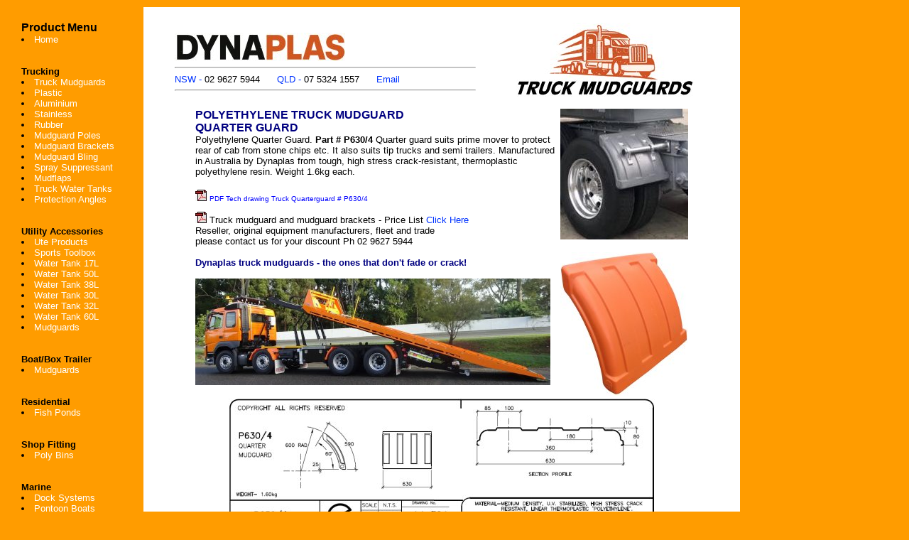

--- FILE ---
content_type: text/html
request_url: https://www.dynaplas.com.au/p6304samp.htm
body_size: 15947
content:
<HTML>

<HEAD>

<TITLE>Truck Quaterguard Polyethylene By Dynaplas Pty. Ltd. - P630/4 -  Australian Made</title>

<meta name="DESCRIPTION" content="Plastic Quarterguard - Dynaplas manufactures and sells truck mudguards and fenders produced from polyethylene, aluminium and stainless steel. We also have a large range of mudflaps. Located at Riverstone west of Sydney, Australia.">

<meta name="KEYWORDS" content="Plastic Quarterguard, Quarterguard, quarterguard, Super Single, truck, trailer, boggie drive, rig, mudguards, tri-axle, Dynaguard, Dynaplas, garbage bins, waste, design, moulds, loop, kit, overnight freight, spare, light, tyres, trucks, trucking, trailers, quarter, bogie, drive, fender, tandem, half-tandem, tri-axle, flap, tractor, pipe, chassis, road, transport, Polyethylene, Aluminuim, mudflaps, Stainless Steel, ISO 9001, air, Free, mudguards, heavy vehicles, web design, rotational moulding, towing, Spray Suppressant, Anti-Spray, Sydney, dual, super single, Riverstone, protection, cast, freight, four wheel drive, prime mover, transport, Accessories, manufacturing, recovery, 4wd, Mcphees, Poles, chassis, Mounting Pipes, Brackets, fishquip, enviropro, grey water, radar, reflector, semi, heavy, lids, care, document carriers, septic, pallet, angle, inexpensive, colours, weight, pontoon, hosting, sea, Marine Dock Systems">
<style>
a { text-decoration:none  }
a:hover{color:#000000;}
</style>
<style>
    /* Force phone number links to stay black */
    a[href^="tel"] {
      color: black !important;
      text-decoration: none; /* optional - remove underline */
    }
 </style>
<link rel="shortcut icon" href="/favicon.ico">
</HEAD>
<body bgcolor="#FF9C00" link="#ffffff" vlink="#ffffff">
<div align="left">
<table width="900" border="0" cellpadding="20">
<tr>
  <FONT FACE="arial" SIZE="3" COLOR="#800000">
    <td width="150" valign="top" bgcolor="#FF9C00"><FONT FACE="arial" SIZE="3" COLOR="#000000">
<b>Product Menu</b><br>
<FONT FACE="arial" SIZE="2">
<li><A HREF="index.html" target="_parent">Home</A></li><br><br>
<strong>Trucking</strong><br>
<FONT FACE="arial" SIZE="2"><li><a href="menutruk.htm">Truck Mudguards</a></li>
<li><A HREF="polycurv.htm" target="_parent">Plastic</A></li>
<li><A HREF="allostee.htm" target="_parent">Aluminium</A></li>
<li><A HREF="staicurv.htm" target="_parent">Stainless</A></li>
<li><A HREF="rubber.htm" target="_parent">Rubber</A></li>
<li><A HREF="poles.html" target="_parent">Mudguard Poles</A></li>
<li><A HREF="brackets.html" target="_parent">Mudguard Brackets</A></li>
<li><A HREF="truckmudguards.htm" target="_parent">Mudguard Bling</A></li>
<li><A HREF="sprassrs.htm" target="_parent">Spray Suppressant</A></li>
<li><A HREF="mudflap.htm" target="_parent">Mudflaps</A></li>
<li><a href="tank.html">Truck Water Tanks</a></li>
<li><a href="pallet.htm">Protection Angles</a></li>
<br><br>
<strong>Utility Accessories</strong><br>
<li><A HREF="uteproducts.html" target="_parent">Ute Products</A></li>
<li><A HREF="toolboxsports.html" target="_parent">Sports Toolbox</A></li>
<li><A HREF="tank17.html" target="_parent">Water Tank 17L</A></li>
<li><A HREF="tank50.html" target="_parent">Water Tank 50L</A></li>
<li><A HREF="tank38.html" target="_parent">Water Tank 38L</A></li>
<li><A HREF="tank30.html" target="_parent">Water Tank 30L</A></li>
<li><A HREF="tank32.html" target="_parent">Water Tank 32L</A></li>
<li><A HREF="tank2064.html" target="_parent">Water Tank 60L</A></li>
<li><a href="utemudguard.html">Mudguards</a></li>
<br><br>
<strong>Boat/Box Trailer</strong><br>
<li><a href="boatmudguard.html">Mudguards</a></li>
<br><br>
<strong>Residential</strong><br>
<li><a href="fishponds.htm">Fish Ponds</a></li>
<br><br>
<strong>Shop Fitting</strong><br>
<li><a href="industrial.htm">Poly Bins</a></li>
<br><br>
<strong>Marine</strong><br>
<li><A HREF="https://www.marinedocksystems.com.au/index.html" target="_blank">Dock Systems</A></li>
<li><A HREF="https://www.marinedocksystems.com.au/moving.htm" target="_blank">Pontoon Boats</A></li>
<li><a href="https://www.marinedocksystems.com.au/floats.htm" target="_blank">Flotation Modules</a></li>
<li><a href="https://www.marinedocksystems.com.au/float230marker.htm" target="_blank">Marker Buoys</a></li>
<li><a href="https://www.marinedocksystems.com.au/pilecaps.htm" target="_blank">Pile Caps</a></li>
    <li><a href="bouy.htm" target="_blank">Mooring Buoy</a></li>
    <br><br>
    <strong>Collectable's</strong><br>
<li><A HREF="gaspumps.htm" target="_parent">Gas Pump Globes</A></li>
<li><A HREF="goldenfleece.htm" target="_parent">Golden Fleece</A></li>
<li><a href="miniram.htm" target="_parent">Mini Golden Fleece</A></li>
<li><a href="shell.htm" target="_parent">Shell</A></li>
<li><a href="texaco.htm" target="_parent">Texaco</A></li>
<li><a href="mobil.htm" target="_parent">Mobil</A></li>
<li><a href="nedkelly.htm" target="_parent">Mini Ned Kelly</A></li>
<br><br>
 <strong>Price List</strong><br>
<li><A HREF="dynaplaspricelist.pdf">Price List</a><br><br><br><br>
<li><a href="links.html" target="_parent">Links</a></li>
<li><a href="logos.htm" target="_parent">Logos</a></li>


<br><br><br><FONT FACE="arial" SIZE="2">
Dynaplas Pty. Ltd.<br>
45 Wellington Street<br>
RIVERSTONE NSW 2765<br>
SYDNEY  AUSTRALIA <br>
Ph:&nbsp;+61&nbsp;2&nbsp;9627&nbsp;5944<br>
<A href="mailto:sales@dynaplas.com.au">sales@dynaplas.com.au</A>

<br><br><br>
Dynaplas Pty. Ltd.<br>
26 Corbould Rd<br>

COOLUM BEACH 4573<br>
QUEENSLAND AUSTRALIA <br>
Ph:&nbsp;+61&nbsp;7&nbsp;5324&nbsp;1557<br>
<A href="mailto:sales@dynaplas.com.au">sales@dynaplas.com.au</A>
</font>
<br><br><br>
<A HREF="https://www.facebook.com/Yourippa" target="_blank"><img src="images/facebookorange.jpg" border=0 alt="Dynaplas facebook"> Facebook</A>

<br><br><br><br>
<A HREF="images/towtruckorange1.jpg" target="_blank"><img src="images/towtruckorange.jpg" border=0 alt="Tow Truck Mudguards and Fender"><br>
<FONT FACE="arial" size="1"> Tow Truck <br>P630/4 Quarterguards fitted</A>
<br><br>
<A HREF="images/ekaboltowing.jpg" target="_blank"><img src="images/ekabol.jpg" border=0 alt="Tow Truck Mudguards and Fender"><br>
<FONT FACE="arial" size="1"> Tow Truck <br>P630/4 Quarterguards fitted</A>
<br><br>
<A HREF="images/ekabolmudguards.jpg" target="_blank"><img src="images/ekabolmudguard.jpg" border=0 alt="Tow Truck Mudguards and Fender"><br>
<FONT FACE="arial" size="1"> Tow Truck <br>P630/4 Quarterguards fitted</A>
<br><br>
<A HREF="images/tiptrucks.jpg" target="_blank"><img src="images/tiptruck.jpg" border=0 alt="Tow Truck Mudguards and Fender"><br>
<FONT FACE="arial" size="1"> Tow Truck <br>P630/4 Quarterguards fitted</A>
<br><br>
<A HREF="images/dualwheels.jpg" target="_blank"><img src="images/dualwheel.jpg" border=0 alt="Tow Truck Mudguards and Fender"><br>
<FONT FACE="arial" size="1"> Tow Truck <br>P630/4 Quarterguards fitted</A>
<br><br>
<A HREF="images/isuzutruck.jpg" target="_blank"><img src="images/isuzu.jpg" border=0 alt="Tow Truck Mudguards and Fender"><br>
<FONT FACE="arial" size="1"> Tow Truck <br>P630/4 Quarterguards fitted</A>
<br><br>
<A HREF="images/quatertruck.jpg" target="_blank"><img src="images/quaterfenders.jpg" border=0 alt="Tow Truck Mudguards and Fender"><br>
<FONT FACE="arial" size="1"> Tow Truck <br>P630/4 Quarterguards fitted</A>
<br><br><br><br>
<img src="images/colours1.gif">
<br><br><br><FONT FACE="arial" SIZE="2">
Dynaplas Pty. Ltd.<br>
45 Wellington Street<br>
RIVERSTONE NSW 2765<br>
SYDNEY  AUSTRALIA <br>
Ph:&nbsp;+61&nbsp;2&nbsp;9627&nbsp;5944<br>
<A href="mailto:sales@dynaplas.com.au">sales@dynaplas.com.au</A>

<br><br><br>
Dynaplas Pty. Ltd.<br>
26 Corbould Rd<br>

COOLUM BEACH 4573<br>
QUEENSLAND AUSTRALIA <br>
Ph:&nbsp;+61&nbsp;7&nbsp;5324&nbsp;1557<br>
<A href="mailto:sales@dynaplas.com.au">sales@dynaplas.com.au</A>
</font>


<br><br><br><br>
<A HREF="images/greenfenders.jpg" target="_blank"><img src="images/greenfender.jpg" border=0 alt="Tow Truck Mudguards and Fender"><br>
<FONT FACE="arial" size="1"> Semi Trailer <br>P630/4 Quarterguards fitted</A>

</td>
   <td valign="top" bgcolor="#ffffff"><FONT FACE="arial" SIZE="3" COLOR="#800000">
	
<table width="800" border="0" cellpadding="0"><tr><td width="20"></td>
<td><IMG alt="Dynaplas" src="images/dynaplasplastic.jpg" border="0"><hr><font color="#0033FF" size="2">
          NSW - <font color="#000000">02 9627 5944</font>&nbsp;&nbsp;&nbsp;&nbsp;&nbsp;
          QLD - <font color="#000000">07 5324 1557</font>&nbsp;&nbsp;&nbsp;&nbsp;&nbsp; <a href="mailto:sales@dynaplas.com.au"><font color="#0033FF">Email</a></font>
<hr></td>
<TD width="10"></TD>
<td align="center"><a href="menutruk.htm"><IMG alt="Dynaplas" src="images/dynaplastruck.jpg" border="0"><br><font color="#ffffff" size="1" face="Arial, Helvetica, sans-serif">Truck Products</font></a>
 </td>
</tr>
</table>

<table width="700" align="center">
<tr>
	<td valign="top"><FONT FACE="arial" SIZE="3" COLOR="#000080"><strong>POLYETHYLENE TRUCK MUDGUARD<br>QUARTER GUARD</strong></FONT>

<br>
<FONT FACE="arial" SIZE="2" COLOR="#000000">Polyethylene 
Quarter Guard. <b>Part # P630/4</b> Quarter guard suits prime mover to protect rear of cab from stone chips etc. It also suits tip trucks and semi trailers.
Manufactured in Australia by Dynaplas from tough, high stress crack-resistant, thermoplastic polyethylene resin.
Weight 1.6kg each.</FONT><br><br>
	<img src="images/acrobat.jpg"><A HREF="images/A4-304.pdf" target="_blank"> <font color="#0000FF" size="1">PDF Tech drawing Truck Quarterguard  # P630/4</a>
	<br><br>
	
	<A target="_blank" HREF="dynaplaspricelist.pdf"><img src="images/acrobat.jpg"><FONT FACE="arial" SIZE="2" COLOR="#000000"> Truck mudguard and mudguard brackets - Price List <font color="#0033FF">Click Here</a><BR><FONT FACE="arial" SIZE="2" COLOR="#000000">
	Reseller, original equipment manufacturers, fleet and trade <BR>please contact us for your discount Ph 02 9627 5944
	<br><br>
	<FONT FACE="arial" SIZE="2" COLOR="#000080"><strong>Dynaplas truck mudguards - the ones that don't fade or crack!</strong>
	<br><br>
	<A HREF="images/quaterfender.jpg" target="_blank"><img src="images/truckquarter.jpg" border="0"></a>
	
	
	</td>
	<td><A HREF="images/sloan.jpg" target="_blank"><img src="images/quarterfender.jpg" border="0"></a><br><br>
	<A HREF="images/or2.jpg" target="_blank"><img src="images/or2a.jpg" border="0"></a>
	
	
	</td>
</tr>
</table>
<div align="center">

<img alt="part # P630/4" src="images/drawingp6304b.jpg"><br><br>
<img alt="part # P630/4" src="images/polysemi.jpg"><br><br>
<img alt="part # P630/4" src="images/bluequarterguard.jpg"><br><br>


<img alt="part # P630/4" src="images/trucksquater.jpg"><br><br>
<img alt="part # P630/4" src="images/truckquarters.jpg"><br><br>



<table border="0" width="600">
  <tr>
    <td>
	
	<FONT FACE="arial" SIZE="1" COLOR="#000000">
	<A HREF="images/p6304sl1.jpg" target="_parent"><img alt="Quarter Mudguards" src="images/quartermudguards.jpg" border="0"></A></div>
	<br><br>
	<img alt="Quarter Mudguards" src="images/p6341.jpg"><br></td>
    <td width="50">&nbsp;</td>
    <td><img alt="Quarter Mudguards" src="images/quarterguard.jpg"><br><br>
	<div align="center">
	<FONT FACE="arial" SIZE="2" COLOR="#000080">Brackets to suit<br>
	<A HREF="cm2ossamp.htm" target="_parent"><FONT FACE="arial" SIZE="2" COLOR="#000000">Chassis Pole</A>
	<br><A HREF="bkp300samp.htm" target="_parent"><FONT FACE="arial" SIZE="2" COLOR="#000000">Hanger Bracket</A></div>
	</td>
  </tr>
</table>

<BR>
	
	<FONT FACE="arial" SIZE="2" COLOR="#000080"><strong>Part Numbers and Associated products</strong><br>
	<table width="0" border="0" cellspacing="0" cellpadding="0">
  <tr>
    <td width="210" valign="top"><FONT FACE="arial" SIZE="2" COLOR="#FF0000">Description<br>
	<FONT FACE="arial" SIZE="2" COLOR="#000000">
	Dual Wheel Quarter Guard<BR>
	Dual Wheel Quarter Guard<BR>
	Dual Wheel Quarter Guard<BR>
	Dual Wheel Quarter Guard<BR>
	Dual Wheel Quarter Guard<BR>
	Dual Wheel Quarter Guard<BR>
	Dual Wheel Quarter Guard<BR>
	Dual Wheel Quarter Guard<BR>
	Dual Wheel Quarter Guard<BR>
	Dual Wheel Quarter Guard<BR>
	</font></font></td>
    <td width="100" valign="top"><FONT FACE="arial" SIZE="2" COLOR="#FF0000">Colour
	<br><FONT FACE="arial" SIZE="2" COLOR="#000000">Black
	<br>Silver
	<br>Grey
	<br>White
	<br>Red
	<br>Light Blue
	<br>Dark Blue
	<br>Dark Green
	<br>Orange
	<br>Yellow
	
	
	</font></font></td>
    <td width="100" valign="top"><FONT FACE="arial" SIZE="2" COLOR="#FF0000">Part<br>
	<FONT FACE="arial" SIZE="2" COLOR="#000000">
	P630/4BK 1<br>
	P630/4SL 1<br>
	P630/4GY 1<br>
	P630/4WH 1<br>
	P630/4RD 1<br>
	P630/4BU 1<br>
	P630/4BU 2<br>
	P630/4GN 2<br>
	P630/4OR 2<br>
	P630/4YL 1<br>
	</font></font></td>
  </tr>
</table><BR>
<img src="images/colour300.jpg" alt="P630 Truck Mudguard fits Semitrailers and Prime Movers"><br>
<BR>
<table width="0" border="0" cellspacing="0" cellpadding="0">
  <tr>
    <td width="180" valign="top"><FONT FACE="arial" SIZE="2" COLOR="#FF0000">Description<br>
	<FONT FACE="arial" SIZE="2" COLOR="#000000">
	Chassis Pole<BR>
	Hanger Bracket
	</font></font></td>
    <td width="100" valign="top"><FONT FACE="arial" SIZE="2" COLOR="#FF0000">Web page
	<br><FONT FACE="arial" SIZE="2" COLOR="#000000">
	<A HREF="cm2ossamp.htm" target="_parent"><FONT FACE="arial" SIZE="2" COLOR="#000000">More info</A>
	<br><A HREF="bkp300samp.htm" target="_parent"><FONT FACE="arial" SIZE="2" COLOR="#000000">More info</A>
	
	
	</font></font></td>
    <td width="100" valign="top"><FONT FACE="arial" SIZE="2" COLOR="#FF0000">Part Number<br>
	<FONT FACE="arial" SIZE="2" COLOR="#000000">
	CM-OS<br>
	BK-P300
	</font></font></td>
  </tr>
</table>
<br><br>
<A href="images/p6304truck.jpg" target="_blank"><IMG SRC="images/p6304trucka.jpg" border="0" alt="Mudguard fits Tray tops and prime movers"></A>
<br><br>
<A href="images/quarterguards.jpg" target="_blank"><IMG SRC="images/truckquarterguard.jpg" border="0" alt="Mudguard fits Tray tops and prime movers"></A>
<br><br>
</font>

<A HREF="images/yl1.jpg" target="_blank"><img src="images/yl1a.jpg" border=0 alt="Truck Plastic Quater Guards"></A>
<A HREF="images/bu2.jpg" target="_blank"><img src="images/bu2a.jpg" border=0 alt="Truck Plastic Quater Guards"></A>
<A HREF="images/rd1.jpg" target="_blank"><img src="images/rd1a.jpg" border=0 alt="Truck Plastic Quater Guards"></A>
<A HREF="images/bu1.jpg" target="_blank"><img src="images/bu12.jpg" border=0 alt="Truck Plastic Quater Guards"></A>
<A HREF="images/gn2.jpg" target="_blank"><img src="images/gn2a.jpg" border=0 alt="Truck Plastic Quater Guards"></A>
<A HREF="images/bk1.jpg" target="_blank"><img src="images/bk1a.jpg" border=0 alt="Truck Plastic Quater Guards"></A>
<A HREF="images/gy1.jpg" target="_blank"><img src="images/gy1a.jpg" border=0 alt="Truck Plastic Quater Guards"></A>
<A HREF="images/wh1.jpg" target="_blank"><img src="images/wh1a.jpg" border=0 alt="Truck Plastic Quater Guards"></A>

<br><br>
<table width="800" border="0" cellpadding="0"><tr><td width="20"></td>
<td><IMG alt="Dynaplas" src="images/dynaplasplastic.jpg" border="0"><hr><font color="#0033FF" size="2">
          NSW - <font color="#000000">02 9627 5944</font>&nbsp;&nbsp;&nbsp;&nbsp;&nbsp;
          QLD - <font color="#000000">07 5324 1557</font>&nbsp;&nbsp;&nbsp;&nbsp;&nbsp; <a href="mailto:sales@dynaplas.com.au"><font color="#0033FF">Email</a></font>
<hr></td>
<TD width="10"></TD>
<td align="center"><a href="menutruk.htm"><IMG alt="Dynaplas" src="images/dynaplastruck.jpg" border="0"><br><font color="#ffffff" size="1" face="Arial, Helvetica, sans-serif">Truck Products</font></a>
 </td>
</tr>
</table></td>
</tr>
</table>

</BODY>
</HTML>




